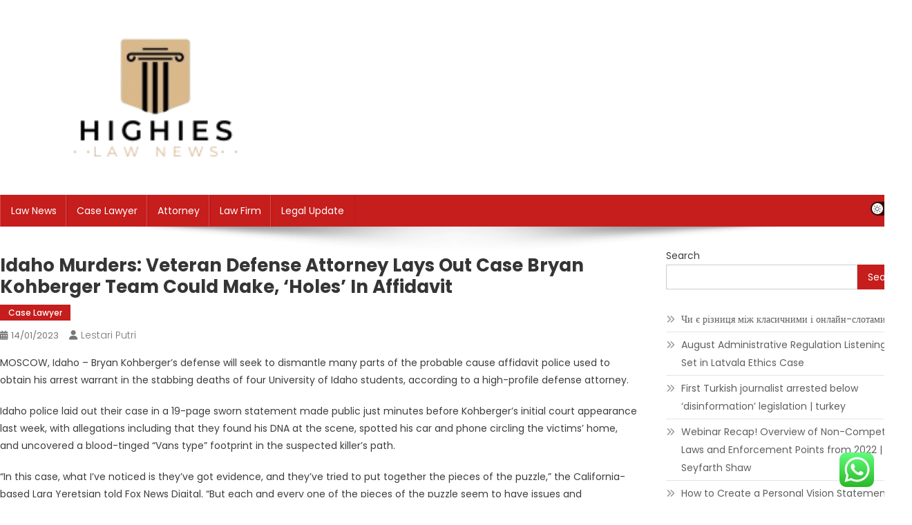

--- FILE ---
content_type: text/html; charset=UTF-8
request_url: https://highies.xyz/idaho-murders-veteran-defense-attorney-lays-out-case-bryan-kohberger-team-could-make-holes-in-affidavit.html
body_size: 16028
content:
<!doctype html><html lang="en-US" prefix="og: https://ogp.me/ns#"><head><meta charset="UTF-8"><meta name="viewport" content="width=device-width, initial-scale=1"><link rel="profile" href="https://gmpg.org/xfn/11"><title>Idaho Murders: Veteran Defense Attorney Lays Out Case Bryan Kohberger Team Could Make, &#039;holes&#039; In Affidavit - Law Niche</title><meta name="description" content="MOSCOW, Idaho – Bryan Kohberger&#039;s defense will seek to dismantle many parts of the probable cause affidavit police used to obtain his arrest warrant in the"/><meta name="robots" content="follow, index, max-snippet:-1, max-video-preview:-1, max-image-preview:large"/><link rel="canonical" href="https://highies.xyz/idaho-murders-veteran-defense-attorney-lays-out-case-bryan-kohberger-team-could-make-holes-in-affidavit.html" /><meta property="og:locale" content="en_US" /><meta property="og:type" content="article" /><meta property="og:title" content="Idaho Murders: Veteran Defense Attorney Lays Out Case Bryan Kohberger Team Could Make, &#039;holes&#039; In Affidavit - Law Niche" /><meta property="og:description" content="MOSCOW, Idaho – Bryan Kohberger&#039;s defense will seek to dismantle many parts of the probable cause affidavit police used to obtain his arrest warrant in the" /><meta property="og:url" content="https://highies.xyz/idaho-murders-veteran-defense-attorney-lays-out-case-bryan-kohberger-team-could-make-holes-in-affidavit.html" /><meta property="og:site_name" content="highies.xyz" /><meta property="article:publisher" content="https://highies.xyz" /><meta property="article:author" content="https://highies.xyz" /><meta property="article:tag" content="case law" /><meta property="article:tag" content="case law search" /><meta property="article:tag" content="how to find a lawyer for a lawsuit" /><meta property="article:tag" content="i need to find a lawyer" /><meta property="article:tag" content="white &amp; case portal" /><meta property="article:section" content="Case Lawyer" /><meta property="fb:admins" content="https://highies.xyz" /><meta property="article:published_time" content="2023-01-14T11:45:16+07:00" /><meta name="twitter:card" content="summary_large_image" /><meta name="twitter:title" content="Idaho Murders: Veteran Defense Attorney Lays Out Case Bryan Kohberger Team Could Make, &#039;holes&#039; In Affidavit - Law Niche" /><meta name="twitter:description" content="MOSCOW, Idaho – Bryan Kohberger&#039;s defense will seek to dismantle many parts of the probable cause affidavit police used to obtain his arrest warrant in the" /><meta name="twitter:site" content="@https://highies.xyz" /><meta name="twitter:creator" content="@https://highies.xyz" /><meta name="twitter:label1" content="Written by" /><meta name="twitter:data1" content="Lestari Putri" /><meta name="twitter:label2" content="Time to read" /><meta name="twitter:data2" content="7 minutes" /> <script type="application/ld+json" class="rank-math-schema-pro">{"@context":"https://schema.org","@graph":[{"@type":["Person","Organization"],"@id":"https://highies.xyz/#person","name":"highies.xyz","sameAs":["https://highies.xyz","https://twitter.com/https://highies.xyz"],"logo":{"@type":"ImageObject","@id":"https://highies.xyz/#logo","url":"https://highies.xyz/wp-content/uploads/2022/11/qq.png","contentUrl":"https://highies.xyz/wp-content/uploads/2022/11/qq.png","caption":"highies.xyz","inLanguage":"en-US"},"image":{"@type":"ImageObject","@id":"https://highies.xyz/#logo","url":"https://highies.xyz/wp-content/uploads/2022/11/qq.png","contentUrl":"https://highies.xyz/wp-content/uploads/2022/11/qq.png","caption":"highies.xyz","inLanguage":"en-US"}},{"@type":"WebSite","@id":"https://highies.xyz/#website","url":"https://highies.xyz","name":"highies.xyz","alternateName":"highies","publisher":{"@id":"https://highies.xyz/#person"},"inLanguage":"en-US"},{"@type":"ImageObject","@id":"https://a57.foxnews.com/static.foxnews.com/foxnews.com/content/uploads/2023/01/640/320/bryan-kohberger-close-up.jpg?ve=1&amp;tl=1","url":"https://a57.foxnews.com/static.foxnews.com/foxnews.com/content/uploads/2023/01/640/320/bryan-kohberger-close-up.jpg?ve=1&amp;tl=1","width":"200","height":"200","inLanguage":"en-US"},{"@type":"BreadcrumbList","@id":"https://highies.xyz/idaho-murders-veteran-defense-attorney-lays-out-case-bryan-kohberger-team-could-make-holes-in-affidavit.html#breadcrumb","itemListElement":[{"@type":"ListItem","position":"1","item":{"@id":"https://highies.xyz","name":"Home"}},{"@type":"ListItem","position":"2","item":{"@id":"https://highies.xyz/category/case-lawyer","name":"Case Lawyer"}},{"@type":"ListItem","position":"3","item":{"@id":"https://highies.xyz/idaho-murders-veteran-defense-attorney-lays-out-case-bryan-kohberger-team-could-make-holes-in-affidavit.html","name":"Idaho murders: Veteran defense attorney lays out case Bryan Kohberger team could make, &#8216;holes&#8217; in affidavit"}}]},{"@type":"WebPage","@id":"https://highies.xyz/idaho-murders-veteran-defense-attorney-lays-out-case-bryan-kohberger-team-could-make-holes-in-affidavit.html#webpage","url":"https://highies.xyz/idaho-murders-veteran-defense-attorney-lays-out-case-bryan-kohberger-team-could-make-holes-in-affidavit.html","name":"Idaho Murders: Veteran Defense Attorney Lays Out Case Bryan Kohberger Team Could Make, &#039;holes&#039; In Affidavit - Law Niche","datePublished":"2023-01-14T11:45:16+07:00","dateModified":"2023-01-14T11:45:16+07:00","isPartOf":{"@id":"https://highies.xyz/#website"},"primaryImageOfPage":{"@id":"https://a57.foxnews.com/static.foxnews.com/foxnews.com/content/uploads/2023/01/640/320/bryan-kohberger-close-up.jpg?ve=1&amp;tl=1"},"inLanguage":"en-US","breadcrumb":{"@id":"https://highies.xyz/idaho-murders-veteran-defense-attorney-lays-out-case-bryan-kohberger-team-could-make-holes-in-affidavit.html#breadcrumb"}},{"@type":"Person","@id":"https://highies.xyz/author/lestari","name":"Lestari Putri","url":"https://highies.xyz/author/lestari","image":{"@type":"ImageObject","@id":"https://secure.gravatar.com/avatar/e9173cbd5af5c4be24e31a6c1af47462bd7e1546408d3c7d6bd70cbd9ae51842?s=96&amp;d=mm&amp;r=g","url":"https://secure.gravatar.com/avatar/e9173cbd5af5c4be24e31a6c1af47462bd7e1546408d3c7d6bd70cbd9ae51842?s=96&amp;d=mm&amp;r=g","caption":"Lestari Putri","inLanguage":"en-US"},"sameAs":["https://highies.xyz"]},{"@type":"NewsArticle","headline":"Idaho Murders: Veteran Defense Attorney Lays Out Case Bryan Kohberger Team Could Make, &#039;holes&#039; In","datePublished":"2023-01-14T11:45:16+07:00","dateModified":"2023-01-14T11:45:16+07:00","articleSection":"Case Lawyer","author":{"@id":"https://highies.xyz/author/lestari","name":"Lestari Putri"},"publisher":{"@id":"https://highies.xyz/#person"},"description":"MOSCOW, Idaho \u2013 Bryan Kohberger&#039;s defense will seek to dismantle many parts of the probable cause affidavit police used to obtain his arrest warrant in the","copyrightYear":"2023","copyrightHolder":{"@id":"https://highies.xyz/#person"},"name":"Idaho Murders: Veteran Defense Attorney Lays Out Case Bryan Kohberger Team Could Make, &#039;holes&#039; In","@id":"https://highies.xyz/idaho-murders-veteran-defense-attorney-lays-out-case-bryan-kohberger-team-could-make-holes-in-affidavit.html#richSnippet","isPartOf":{"@id":"https://highies.xyz/idaho-murders-veteran-defense-attorney-lays-out-case-bryan-kohberger-team-could-make-holes-in-affidavit.html#webpage"},"image":{"@id":"https://a57.foxnews.com/static.foxnews.com/foxnews.com/content/uploads/2023/01/640/320/bryan-kohberger-close-up.jpg?ve=1&amp;tl=1"},"inLanguage":"en-US","mainEntityOfPage":{"@id":"https://highies.xyz/idaho-murders-veteran-defense-attorney-lays-out-case-bryan-kohberger-team-could-make-holes-in-affidavit.html#webpage"}}]}</script> <link rel='dns-prefetch' href='//fonts.googleapis.com' /><link rel="alternate" type="application/rss+xml" title="Law Niche &raquo; Feed" href="https://highies.xyz/feed" /><link rel="alternate" title="oEmbed (JSON)" type="application/json+oembed" href="https://highies.xyz/wp-json/oembed/1.0/embed?url=https%3A%2F%2Fhighies.xyz%2Fidaho-murders-veteran-defense-attorney-lays-out-case-bryan-kohberger-team-could-make-holes-in-affidavit.html" /><link rel="alternate" title="oEmbed (XML)" type="text/xml+oembed" href="https://highies.xyz/wp-json/oembed/1.0/embed?url=https%3A%2F%2Fhighies.xyz%2Fidaho-murders-veteran-defense-attorney-lays-out-case-bryan-kohberger-team-could-make-holes-in-affidavit.html&#038;format=xml" /><link data-optimized="2" rel="stylesheet" href="https://highies.xyz/wp-content/litespeed/css/866e5ec9fdb3ddff162275c39a39d583.css?ver=02ea1" /> <script type="text/javascript" src="https://highies.xyz/wp-includes/js/jquery/jquery.min.js?ver=3.7.1" id="jquery-core-js"></script> <link rel="https://api.w.org/" href="https://highies.xyz/wp-json/" /><link rel="alternate" title="JSON" type="application/json" href="https://highies.xyz/wp-json/wp/v2/posts/2888" /><link rel="EditURI" type="application/rsd+xml" title="RSD" href="https://highies.xyz/xmlrpc.php?rsd" /><meta name="generator" content="WordPress 6.9" /><link rel='shortlink' href='https://highies.xyz/?p=2888' /><link rel="icon" href="https://highies.xyz/wp-content/uploads/2024/11/cropped-doubleclick__7_-removebg-preview-150x150.png" sizes="32x32" /><link rel="icon" href="https://highies.xyz/wp-content/uploads/2024/11/cropped-doubleclick__7_-removebg-preview.png" sizes="192x192" /><link rel="apple-touch-icon" href="https://highies.xyz/wp-content/uploads/2024/11/cropped-doubleclick__7_-removebg-preview.png" /><meta name="msapplication-TileImage" content="https://highies.xyz/wp-content/uploads/2024/11/cropped-doubleclick__7_-removebg-preview.png" /></head><body class="wp-singular post-template-default single single-post postid-2888 single-format-standard wp-custom-logo wp-theme-news-portal wp-child-theme-skynews header-layout--default right-sidebar fullwidth_layout site-mode--light"><div id="page" class="site"><a class="skip-link screen-reader-text" href="#content">Skip to content</a><header id="masthead" class="site-header default" role="banner"><div class="np-logo-section-wrapper"><div class="mt-container"><div class="site-branding">
<a href="https://highies.xyz/" class="custom-logo-link" rel="home"><img width="450" height="200" src="https://highies.xyz/wp-content/uploads/2024/11/cropped-doubleclick__7_-removebg-preview-2.png" class="custom-logo" alt="Law Niche" decoding="async" fetchpriority="high" srcset="https://highies.xyz/wp-content/uploads/2024/11/cropped-doubleclick__7_-removebg-preview-2.png 450w, https://highies.xyz/wp-content/uploads/2024/11/cropped-doubleclick__7_-removebg-preview-2-300x133.png 300w" sizes="(max-width: 450px) 100vw, 450px" /></a><p class="site-title"><a href="https://highies.xyz/" rel="home">Law Niche</a></p><p class="site-description">All Information about Law</p></div><div class="np-header-ads-area"></div></div></div><div id="np-menu-wrap" class="np-header-menu-wrapper"><div class="np-header-menu-block-wrap"><div class="mt-container"><div class="mt-header-menu-wrap">
<a href="javascript:void(0)" class="menu-toggle"> <i class="fa fa-navicon"> </i> </a><nav id="site-navigation" class="main-navigation" role="navigation"><div class="menu-secondary-menu-container"><ul id="primary-menu" class="menu"><li id="menu-item-10011239" class="menu-item menu-item-type-taxonomy menu-item-object-category menu-item-10011239"><a href="https://highies.xyz/category/law-news">Law News</a></li><li id="menu-item-10011240" class="menu-item menu-item-type-taxonomy menu-item-object-category current-post-ancestor current-menu-parent current-post-parent menu-item-10011240"><a href="https://highies.xyz/category/case-lawyer">Case Lawyer</a></li><li id="menu-item-10011241" class="menu-item menu-item-type-taxonomy menu-item-object-category menu-item-10011241"><a href="https://highies.xyz/category/attorney">Attorney</a></li><li id="menu-item-10011242" class="menu-item menu-item-type-taxonomy menu-item-object-category menu-item-10011242"><a href="https://highies.xyz/category/law-firm">Law Firm</a></li><li id="menu-item-10011243" class="menu-item menu-item-type-taxonomy menu-item-object-category menu-item-10011243"><a href="https://highies.xyz/category/legal-update">Legal Update</a></li></ul></div></nav></div><div class="mt-header-search-live-wrap"><div id="np-site-mode-wrap" class="np-icon-elements">
<a id="mode-switcher" class="light-mode" data-site-mode="light-mode" href="#">
<span class="site-mode-icon">site mode button</span>
</a></div></div></div></div></div></header><div id="content" class="site-content"><div class="mt-container"><div class="mt-single-content-wrapper"><div id="primary" class="content-area"><main id="main" class="site-main" role="main"><article id="post-2888" class="post-2888 post type-post status-publish format-standard hentry category-case-lawyer tag-case-law tag-case-law-search tag-how-to-find-a-lawyer-for-a-lawsuit tag-i-need-to-find-a-lawyer tag-white-case-portal"><div class="np-article-thumb"></div><header class="entry-header"><h1 class="entry-title">Idaho murders: Veteran defense attorney lays out case Bryan Kohberger team could make, &#8216;holes&#8217; in affidavit</h1><div class="post-cats-list">
<span class="category-button np-cat-88"><a href="https://highies.xyz/category/case-lawyer">Case Lawyer</a></span></div><div class="entry-meta">
<span class="posted-on"><a href="https://highies.xyz/idaho-murders-veteran-defense-attorney-lays-out-case-bryan-kohberger-team-could-make-holes-in-affidavit.html" rel="bookmark"><time class="entry-date published updated" datetime="2023-01-14T11:45:16+07:00">14/01/2023</time></a></span><span class="byline"><span class="author vcard"><a class="url fn n" href="https://highies.xyz/author/lestari">Lestari Putri</a></span></span></div></header><div class="entry-content"><div><p class="speakable"><span class="dateline">MOSCOW, Idaho – </span>Bryan Kohberger&#8217;s defense will seek to dismantle many parts of the probable cause affidavit police used to obtain his arrest warrant in the stabbing deaths of four University of Idaho students, according to a high-profile defense attorney.</p><p class="speakable">Idaho police laid out their case in a 19-page sworn statement made public just minutes before Kohberger&#8217;s initial court appearance last week, with allegations including that they found his DNA at the scene, spotted his car and phone circling the victims&#8217; home, and uncovered a blood-tinged &#8220;Vans type&#8221; footprint in the suspected killer&#8217;s path.</p><p>&#8220;In this case, what I&#8217;ve noticed is they&#8217;ve got evidence, and they&#8217;ve tried to put together the pieces of the puzzle,&#8221; the California-based Lara Yeretsian told Fox News Digital.  &#8220;But each and every one of the pieces of the puzzle seem to have issues and weaknesses and places where a defense attorney can poke holes.&#8221;</p><p>Yeretsian, whose past clients include Scott Peterson and Michael Jackson, said reliability on cell-site data could be a flaw, if prosecutors did not have something more tangible linking the suspect to the crime scene.</p><p><strong><u>UNIVERSITY OF IDAHO MURDERS TIMELINE</u></strong></p><div baseimage="https://static.foxnews.com/foxnews.com/content/uploads/2023/01/bryan-kohberger-close-up.jpg" source="Fox News" class="image-ct inline"><div class="m"><picture><source media="(max-width: 767px)" srcset="https://a57.foxnews.com/static.foxnews.com/foxnews.com/content/uploads/2023/01/343/192/bryan-kohberger-close-up.jpg?ve=1&amp;tl=1, https://a57.foxnews.com/static.foxnews.com/foxnews.com/content/uploads/2023/01/686/384/bryan-kohberger-close-up.jpg?ve=1&amp;tl=1 2x"><source media="(min-width: 767px) and (max-width: 1023px)" srcset="https://a57.foxnews.com/static.foxnews.com/foxnews.com/content/uploads/2023/01/672/378/bryan-kohberger-close-up.jpg?ve=1&amp;tl=1, https://a57.foxnews.com/static.foxnews.com/foxnews.com/content/uploads/2023/01/1344/756/bryan-kohberger-close-up.jpg?ve=1&amp;tl=1 2x"><source media="(min-width: 1024px) and (max-width: 1279px)" srcset="https://a57.foxnews.com/static.foxnews.com/foxnews.com/content/uploads/2023/01/931/523/bryan-kohberger-close-up.jpg?ve=1&amp;tl=1, https://a57.foxnews.com/static.foxnews.com/foxnews.com/content/uploads/2023/01/1862/1046/bryan-kohberger-close-up.jpg?ve=1&amp;tl=1 2x"><source media="(min-width: 1280px)" srcset="https://a57.foxnews.com/static.foxnews.com/foxnews.com/content/uploads/2023/01/720/405/bryan-kohberger-close-up.jpg?ve=1&amp;tl=1, https://a57.foxnews.com/static.foxnews.com/foxnews.com/content/uploads/2023/01/1440/810/bryan-kohberger-close-up.jpg?ve=1&amp;tl=1 2x"><img decoding="async" src="https://a57.foxnews.com/static.foxnews.com/foxnews.com/content/uploads/2023/01/640/320/bryan-kohberger-close-up.jpg?ve=1&amp;tl=1" alt="Bryan Christopher Kohberger is seen for the first time since his arrest Friday outside the Monroe County Courthouse in Stroudsburg, Pennsylvania.  He is accused of the Moscow, Idaho, quadruple homicide."/></source></source></source></source></picture></div><div class="caption"><p>      Bryan Christopher Kohberger is seen for the first time since his arrest Friday outside the Monroe County Courthouse in Stroudsburg, Pennsylvania.  He is accused of the Moscow, Idaho, quadruple homicide.<br />
<span class="copyright">(The Image Direct for Fox News Digital)</span></p></div></div><p>&#8220;To me, that&#8217;s never enough because you could be 10 miles away, even 15 miles away, sometimes, depending on the radius it covers,&#8221; he said.</p><p>As Fox News Digital has reported, Kohberger&#8217;s apartment is just 10 miles away from the six-bedroom rental house on King Road.</p><p>He was studying for a Ph.D.  at Washington State University in Pullman, Washington, which is only about seven miles away from the University of Idaho, where Maddie Mogen, 21;  Kaylee Goncalves, 21;  Xana Kernodle, 20;  and Ethan Chapin, 20, were undergrads.</p><p>Yeretsian pointed to page 15 of the affidavit, which notes that Kohberger&#8217;s phone pinged a cell tower in Moscow but then says that police do not believe he actually entered the city on that date.</p><p>&#8220;So you&#8217;re telling me in an affidavit that that&#8217;s unreliable?&#8221;  she said.  &#8220;How could a judge rely on this information?&#8221;</p><div baseimage="https://static.foxnews.com/foxnews.com/content/uploads/2022/11/Idaho-teens-last-photo.jpg" source="Fox News" class="image-ct inline"><div class="m"><picture><source media="(max-width: 767px)" srcset="https://a57.foxnews.com/static.foxnews.com/foxnews.com/content/uploads/2022/11/343/192/Idaho-teens-last-photo.jpg?ve=1&amp;tl=1, https://a57.foxnews.com/static.foxnews.com/foxnews.com/content/uploads/2022/11/686/384/Idaho-teens-last-photo.jpg?ve=1&amp;tl=1 2x"><source media="(min-width: 767px) and (max-width: 1023px)" srcset="https://a57.foxnews.com/static.foxnews.com/foxnews.com/content/uploads/2022/11/672/378/Idaho-teens-last-photo.jpg?ve=1&amp;tl=1, https://a57.foxnews.com/static.foxnews.com/foxnews.com/content/uploads/2022/11/1344/756/Idaho-teens-last-photo.jpg?ve=1&amp;tl=1 2x"><source media="(min-width: 1024px) and (max-width: 1279px)" srcset="https://a57.foxnews.com/static.foxnews.com/foxnews.com/content/uploads/2022/11/931/523/Idaho-teens-last-photo.jpg?ve=1&amp;tl=1, https://a57.foxnews.com/static.foxnews.com/foxnews.com/content/uploads/2022/11/1862/1046/Idaho-teens-last-photo.jpg?ve=1&amp;tl=1 2x"><source media="(min-width: 1280px)" srcset="https://a57.foxnews.com/static.foxnews.com/foxnews.com/content/uploads/2022/11/720/405/Idaho-teens-last-photo.jpg?ve=1&amp;tl=1, https://a57.foxnews.com/static.foxnews.com/foxnews.com/content/uploads/2022/11/1440/810/Idaho-teens-last-photo.jpg?ve=1&amp;tl=1 2x"><img decoding="async" src="https://a57.foxnews.com/static.foxnews.com/foxnews.com/content/uploads/2022/11/640/320/Idaho-teens-last-photo.jpg?ve=1&amp;tl=1" alt="Ethan Chapin, 20;  Xana Kernodle, 20;  Madison Mogen, 21;  and Kaylee Goncalves, 21, along with the women's two other roommates in Kaylee Goncalves' final Instagram post, shared the day before the slayings."/></source></source></source></source></picture></div><div class="caption"><p>      Ethan Chapin, 20;  Xana Kernodle, 20;  Madison Mogen, 21;  and Kaylee Goncalves, 21, along with the women&#8217;s two other roommates in Kaylee Goncalves&#8217; final Instagram post, shared the day before the slayings.<br />
<span class="copyright">(@kayleegoncalves/Instagram)</span></p></div></div><p><strong><u>IDAHO MURDERS: MYSTERY WHITE CARS ON VIDEO NEAR CRIME SCENE DAY AFTER STUDENT STABBINGS</u></strong></p><p>However, she added if prosecutors could prove Kohberger&#8217;s phone registered on the victims&#8217; Wi-Fi router, that would place him much closer to the scene.</p><p>Even so, she continued, due to the short distance between his home and theirs, proximity alone does not prove the allegation.</p><p><strong><u>BRYAN KOHBERGER CASE: FOOTPRINT FOUND INSIDE IDAHO CRIME SCENE COULD HELP COPS BUILD CASE</u></strong></p><div baseimage="https://static.foxnews.com/foxnews.com/content/uploads/2022/11/kalyee-goncalves-ethan-chapin-xana-kernodle-madison-mogen-photo-combo-2.jpg" source="Fox News" class="image-ct inline"><div class="m"><picture><source media="(max-width: 767px)" srcset="https://a57.foxnews.com/static.foxnews.com/foxnews.com/content/uploads/2022/11/343/192/kalyee-goncalves-ethan-chapin-xana-kernodle-madison-mogen-photo-combo-2.jpg?ve=1&amp;tl=1, https://a57.foxnews.com/static.foxnews.com/foxnews.com/content/uploads/2022/11/686/384/kalyee-goncalves-ethan-chapin-xana-kernodle-madison-mogen-photo-combo-2.jpg?ve=1&amp;tl=1 2x"><source media="(min-width: 767px) and (max-width: 1023px)" srcset="https://a57.foxnews.com/static.foxnews.com/foxnews.com/content/uploads/2022/11/672/378/kalyee-goncalves-ethan-chapin-xana-kernodle-madison-mogen-photo-combo-2.jpg?ve=1&amp;tl=1, https://a57.foxnews.com/static.foxnews.com/foxnews.com/content/uploads/2022/11/1344/756/kalyee-goncalves-ethan-chapin-xana-kernodle-madison-mogen-photo-combo-2.jpg?ve=1&amp;tl=1 2x"><source media="(min-width: 1024px) and (max-width: 1279px)" srcset="https://a57.foxnews.com/static.foxnews.com/foxnews.com/content/uploads/2022/11/931/523/kalyee-goncalves-ethan-chapin-xana-kernodle-madison-mogen-photo-combo-2.jpg?ve=1&amp;tl=1, https://a57.foxnews.com/static.foxnews.com/foxnews.com/content/uploads/2022/11/1862/1046/kalyee-goncalves-ethan-chapin-xana-kernodle-madison-mogen-photo-combo-2.jpg?ve=1&amp;tl=1 2x"><source media="(min-width: 1280px)" srcset="https://a57.foxnews.com/static.foxnews.com/foxnews.com/content/uploads/2022/11/720/405/kalyee-goncalves-ethan-chapin-xana-kernodle-madison-mogen-photo-combo-2.jpg?ve=1&amp;tl=1, https://a57.foxnews.com/static.foxnews.com/foxnews.com/content/uploads/2022/11/1440/810/kalyee-goncalves-ethan-chapin-xana-kernodle-madison-mogen-photo-combo-2.jpg?ve=1&amp;tl=1 2x"><img decoding="async" src="https://a57.foxnews.com/static.foxnews.com/foxnews.com/content/uploads/2022/11/640/320/kalyee-goncalves-ethan-chapin-xana-kernodle-madison-mogen-photo-combo-2.jpg?ve=1&amp;tl=1" alt="The victims of Nov.  13 University of Idaho massacre. "/></source></source></source></source></picture></div><div class="caption"><p>      The victims of Nov.  13 University of Idaho massacre.<br />
<span class="copyright">(Instagram @xanakernodle / @maddiemogen / @kayleegoncalves)</span></p></div></div><p>&#8220;What if he had a friend in the area he was going to visit?&#8221;  she asked.  &#8220;There may have been a very innocent reason for why he may have been in the area. I don&#8217;t know. You don&#8217;t know. For us, that&#8217;s not enough.&#8221;</p><p>As for the &#8220;Vans type&#8221; footprint found inside the house, that is a common shoe, she noted.</p><div baseimage="https://static.foxnews.com/foxnews.com/content/uploads/2023/01/Vans-door-bodycam.jpg" source="Fox News" class="image-ct inline"><div class="m"><picture><source media="(max-width: 767px)" srcset="https://a57.foxnews.com/static.foxnews.com/foxnews.com/content/uploads/2023/01/343/192/Vans-door-bodycam.jpg?ve=1&amp;tl=1, https://a57.foxnews.com/static.foxnews.com/foxnews.com/content/uploads/2023/01/686/384/Vans-door-bodycam.jpg?ve=1&amp;tl=1 2x"><source media="(min-width: 767px) and (max-width: 1023px)" srcset="https://a57.foxnews.com/static.foxnews.com/foxnews.com/content/uploads/2023/01/672/378/Vans-door-bodycam.jpg?ve=1&amp;tl=1, https://a57.foxnews.com/static.foxnews.com/foxnews.com/content/uploads/2023/01/1344/756/Vans-door-bodycam.jpg?ve=1&amp;tl=1 2x"><source media="(min-width: 1024px) and (max-width: 1279px)" srcset="https://a57.foxnews.com/static.foxnews.com/foxnews.com/content/uploads/2023/01/931/523/Vans-door-bodycam.jpg?ve=1&amp;tl=1, https://a57.foxnews.com/static.foxnews.com/foxnews.com/content/uploads/2023/01/1862/1046/Vans-door-bodycam.jpg?ve=1&amp;tl=1 2x"><source media="(min-width: 1280px)" srcset="https://a57.foxnews.com/static.foxnews.com/foxnews.com/content/uploads/2023/01/720/405/Vans-door-bodycam.jpg?ve=1&amp;tl=1, https://a57.foxnews.com/static.foxnews.com/foxnews.com/content/uploads/2023/01/1440/810/Vans-door-bodycam.jpg?ve=1&amp;tl=1 2x"><img decoding="async" src="https://a57.foxnews.com/static.foxnews.com/foxnews.com/content/uploads/2023/01/640/320/Vans-door-bodycam.jpg?ve=1&amp;tl=1" alt="A woman answers the door at 1122 King Road wearing what appears to be Vans sneakers during a September visit from police over a noise complaint."/></source></source></source></source></picture></div><div class="caption"><p>      A woman answers the door at 1122 King Road wearing what appears to be Vans sneakers during a September visit from police over a noise complaint.<br />
<span class="copyright">(Moscow Police Department)</span></p></div></div><p>Readers even flagged that bodycam video shows a woman answering the door wearing what looks like Vans sneakers when police showed up at the King Road home six weeks before the murders in response to a noise complaint.</p><p><strong>WATCH BELOW:</strong></p><p>Pat Diaz, a private investigator and former Miami-Dade homicide detective, has also questioned the shoe reference.</p><p>&#8220;It could&#8217;ve been anybody coming out of that door,&#8221; he told Fox News Digital, although the sneakers, like Kohberger&#8217;s white Hyundai Elantra, may not be the most practical for the hilly college town.</p><p>In addition to the two surviving housemates, the police have also acknowledged that other students arrived at the house before the police once the murders were discovered.  It remains unclear whether police have recovered a matching shoe after searching Kohberger&#8217;s apartment in Washington and his parents&#8217; house in Pennsylvania, where he was arrested with help from the FBI on Dec.  30.</p><div baseimage="https://static.foxnews.com/foxnews.com/content/uploads/2023/01/kohberger-in-court-4.jpg" source="Fox News" class="image-ct inline"><div class="m"><picture><source media="(max-width: 767px)" srcset="https://a57.foxnews.com/static.foxnews.com/foxnews.com/content/uploads/2023/01/343/192/kohberger-in-court-4.jpg?ve=1&amp;tl=1, https://a57.foxnews.com/static.foxnews.com/foxnews.com/content/uploads/2023/01/686/384/kohberger-in-court-4.jpg?ve=1&amp;tl=1 2x"><source media="(min-width: 767px) and (max-width: 1023px)" srcset="https://a57.foxnews.com/static.foxnews.com/foxnews.com/content/uploads/2023/01/672/378/kohberger-in-court-4.jpg?ve=1&amp;tl=1, https://a57.foxnews.com/static.foxnews.com/foxnews.com/content/uploads/2023/01/1344/756/kohberger-in-court-4.jpg?ve=1&amp;tl=1 2x"><source media="(min-width: 1024px) and (max-width: 1279px)" srcset="https://a57.foxnews.com/static.foxnews.com/foxnews.com/content/uploads/2023/01/931/523/kohberger-in-court-4.jpg?ve=1&amp;tl=1, https://a57.foxnews.com/static.foxnews.com/foxnews.com/content/uploads/2023/01/1862/1046/kohberger-in-court-4.jpg?ve=1&amp;tl=1 2x"><source media="(min-width: 1280px)" srcset="https://a57.foxnews.com/static.foxnews.com/foxnews.com/content/uploads/2023/01/720/405/kohberger-in-court-4.jpg?ve=1&amp;tl=1, https://a57.foxnews.com/static.foxnews.com/foxnews.com/content/uploads/2023/01/1440/810/kohberger-in-court-4.jpg?ve=1&amp;tl=1 2x"><img decoding="async" src="https://a57.foxnews.com/static.foxnews.com/foxnews.com/content/uploads/2023/01/640/320/kohberger-in-court-4.jpg?ve=1&amp;tl=1" alt="Brian Kohberger in a Latah County Court in Idaho for his initial appearance on Thursday."/></source></source></source></source></picture></div><div class="caption"><p>      Brian Kohberger in a Latah County Court in Idaho for his initial appearance on Thursday.<br />
<span class="copyright">(POOLS)</span></p></div></div><p>Authorities have not publicly described the size of the shoe that made the print or acknowledged whether they have recovered the sneaker itself.</p><p>Judge Megan Marshall issued <u>a gag order</u> on the case last week, barring investigators and attorneys for both sides from making public comment on many aspects of the case.</p><p><strong>READ THE AFFIDAVIT (APP USERS </strong><strong>GO HERE</strong><strong>):</strong></p><p>However, the limited information made public in the probable cause of the affidavit, written by Moscow Cpl.  Brett Payne, will face intense scrutiny from Anne Taylor, the Kootenai County public defender assigned by the court to represent Kohberger.</p><p>Taylor will likely try to convince the court that it was either insufficient to establish a probable cause or that smaller mistakes made the collection of some evidence improper, she said.</p><p>A surviving housemate, identified in the affidavit as &#8220;DM,&#8221; told police she saw a masked man with &#8220;bushy eyebrows&#8221; walk by her on his way out the back door after hearing a series of alarming sounds.</p><p><strong><u>IDAHO MURDER SUSPECT KOHBERGER&#8217;S PENNSYLVANIA CLASSMATES SAY HE WAS &#8216;BRIGHT,&#8217; AWKWARD, BULLIED IN SCHOOL</u></strong></p><p>&#8220;It&#8217;s circumstantial — it&#8217;s like building blocks,&#8221; Yeretsian said of the prosecution&#8217;s case.  &#8220;No one really saw his face. &#8216;Bushy eyebrows?&#8217;  There&#8217;s a lot of guys who have bushy eyebrows.&#8221;</p><p><iframe width="100%" src="https://playlist.megaphone.fm/?e=FOXM8304958956&amp;light=true" scrolling="no" height="482" frameborder="0"> </iframe></p><p>Diaz also took issue with the &#8220;bushy eyebrows&#8221; description and the line about the suspect wearing a mask in an earlier interview.</p><p>&#8220;What they had from the eyewitness, it could&#8217;ve been millions of guys that fit that profile or that description,&#8221; Yeretsian said Tuesday.  &#8220;It adds a little bit, he needs to fit within that description, but it doesn&#8217;t really single him out.&#8221;</p><div baseimage="https://static.foxnews.com/foxnews.com/content/uploads/2023/01/idaho-homicides-kohberger-yearbooks-2.jpg" source="Fox News" class="image-ct inline"><div class="m"><picture><source media="(max-width: 767px)" srcset="https://a57.foxnews.com/static.foxnews.com/foxnews.com/content/uploads/2023/01/343/192/idaho-homicides-kohberger-yearbooks-2.jpg?ve=1&amp;tl=1, https://a57.foxnews.com/static.foxnews.com/foxnews.com/content/uploads/2023/01/686/384/idaho-homicides-kohberger-yearbooks-2.jpg?ve=1&amp;tl=1 2x"><source media="(min-width: 767px) and (max-width: 1023px)" srcset="https://a57.foxnews.com/static.foxnews.com/foxnews.com/content/uploads/2023/01/672/378/idaho-homicides-kohberger-yearbooks-2.jpg?ve=1&amp;tl=1, https://a57.foxnews.com/static.foxnews.com/foxnews.com/content/uploads/2023/01/1344/756/idaho-homicides-kohberger-yearbooks-2.jpg?ve=1&amp;tl=1 2x"><source media="(min-width: 1024px) and (max-width: 1279px)" srcset="https://a57.foxnews.com/static.foxnews.com/foxnews.com/content/uploads/2023/01/931/523/idaho-homicides-kohberger-yearbooks-2.jpg?ve=1&amp;tl=1, https://a57.foxnews.com/static.foxnews.com/foxnews.com/content/uploads/2023/01/1862/1046/idaho-homicides-kohberger-yearbooks-2.jpg?ve=1&amp;tl=1 2x"><source media="(min-width: 1280px)" srcset="https://a57.foxnews.com/static.foxnews.com/foxnews.com/content/uploads/2023/01/720/405/idaho-homicides-kohberger-yearbooks-2.jpg?ve=1&amp;tl=1, https://a57.foxnews.com/static.foxnews.com/foxnews.com/content/uploads/2023/01/1440/810/idaho-homicides-kohberger-yearbooks-2.jpg?ve=1&amp;tl=1 2x"><img decoding="async" src="https://a57.foxnews.com/static.foxnews.com/foxnews.com/content/uploads/2023/01/640/320/idaho-homicides-kohberger-yearbooks-2.jpg?ve=1&amp;tl=1" alt="A yearbook photo of Bryan Kohberger in a high school law enforcement class doing a push-up."/></source></source></source></source></picture></div><div class="caption"><p>      A yearbook photo of Bryan Kohberger in a high school law enforcement class doing a push-up.<br />
<span class="copyright">(Stephanie Pagones/Fox News Digital)</span></p></div></div><p>DM told detectives that she thought she heard Goncalves &#8220;say something to the effect of &#8216;there&#8217;s someone here,'&#8221; according to the affidavit.  She looked out her door, saw nothing, and then told the police she thought she heard crying from Kernodle&#8217;s room.</p><p><strong>WATCH: Idaho murders: White car seen near Sigma Chi house on Nov.  14</strong></p><p>&#8220;DM then said she heard a male voice say something to the effect of &#8216;it&#8217;s ok, I&#8217;m going to help you,'&#8221; the affidavit continues.</p><p>She opened the door again and saw &#8220;a figure clad in black clothing and a mask that covered the person&#8217;s mouth and nose walking towards her.&#8221;</p><p>She told investigators that she saw a male, athletic but not muscular and about 5 feet, 10 inches tall, Payne wrote in the affidavit.</p><p>&#8220;I&#8217;m thinking, OK, which one?&#8221;  Yeretsian said.  &#8220;I don&#8217;t understand it.&#8221;</p><p>The DNA found on a knife sheath that the police recovered from the crime scene is not &#8220;narrow enough,&#8221; she said, and the police have not publicly revealed a potential motive.</p><p>&#8220;It&#8217;s not one of those things 100%,&#8221; she said.  &#8220;I don&#8217;t know how it got on there. I don&#8217;t know if he ever visited these people. I don&#8217;t know if he knows these<i> </i>people<i>.&#8221;</i></p><p>Yeretsian said Kohberger&#8217;s defense team would likely look toward the possibility that there were other suspects who may have wanted to harm one or more of the victims.</p><p>&#8220;Have they talked to these people?&#8221;  she asked.  &#8220;Have they figured out what their alibi is? Have they looked at their cell site information? I&#8217;m sure that the defense is going to be asking for all of those.&#8221;</p><div baseimage="https://static.foxnews.com/foxnews.com/content/uploads/2023/01/Thumb.png" source="Fox News" class="image-ct inline"><div class="m"><picture><source media="(max-width: 767px)" srcset="https://a57.foxnews.com/static.foxnews.com/foxnews.com/content/uploads/2023/01/343/192/Thumb.png?ve=1&amp;tl=1, https://a57.foxnews.com/static.foxnews.com/foxnews.com/content/uploads/2023/01/686/384/Thumb.png?ve=1&amp;tl=1 2x"><source media="(min-width: 767px) and (max-width: 1023px)" srcset="https://a57.foxnews.com/static.foxnews.com/foxnews.com/content/uploads/2023/01/672/378/Thumb.png?ve=1&amp;tl=1, https://a57.foxnews.com/static.foxnews.com/foxnews.com/content/uploads/2023/01/1344/756/Thumb.png?ve=1&amp;tl=1 2x"><source media="(min-width: 1024px) and (max-width: 1279px)" srcset="https://a57.foxnews.com/static.foxnews.com/foxnews.com/content/uploads/2023/01/931/523/Thumb.png?ve=1&amp;tl=1, https://a57.foxnews.com/static.foxnews.com/foxnews.com/content/uploads/2023/01/1862/1046/Thumb.png?ve=1&amp;tl=1 2x"><source media="(min-width: 1280px)" srcset="https://a57.foxnews.com/static.foxnews.com/foxnews.com/content/uploads/2023/01/720/405/Thumb.png?ve=1&amp;tl=1, https://a57.foxnews.com/static.foxnews.com/foxnews.com/content/uploads/2023/01/1440/810/Thumb.png?ve=1&amp;tl=1 2x"><img decoding="async" src="https://a57.foxnews.com/static.foxnews.com/foxnews.com/content/uploads/2023/01/640/320/Thumb.png?ve=1&amp;tl=1" alt="Bryan Kohberger, right, was stopped by Indiana police on Dec.  15, 2022, before he was identified as a suspect in the murder of four University of Idaho students."/></source></source></source></source></picture></div><div class="caption"><p>      Bryan Kohberger, right, was stopped by Indiana police on Dec.  15, 2022, before he was identified as a suspect in the murder of four University of Idaho students.<br />
<span class="copyright">(Hancock County Police Department)</span></p></div></div><p>On the other hand, the police likely have a stockpile of additional evidence that has not been made public.  Prosecutors will use it in court against Kohberger, who could face the death penalty if convicted of just one of the four first-degree murder charges.  He is also accused of felony burglary for allegedly entering the home with intent to kill.</p><p><strong><u>CLICK HERE TO GET THE FOX NEWS APP</u></strong></p><p>Even before the order, the Moscow police maintained for more than two months that they would not release any information that could threaten the integrity of their investigation.</p><p>&#8220;Law enforcement doesn&#8217;t want to give the media and the public everything, because they don&#8217;t want anyone to know all the facts and then claim to be a witness,&#8221; Yeretsian said.  &#8220;But we&#8217;ve got huge chunks of missing information here, and we all know this couldn&#8217;t have been all of it.&#8221;</p><p>More will come out in court.</p><p>Kohberger is due to return before Judge Marshall on Thursday morning.</p><p></p><div class="article-meta"><div class="author-bio"><p>Michael Ruiz is a reporter for Fox News Digital.  Story tips can be sent to <a href="/cdn-cgi/l/email-protection" class="__cf_email__" data-cfemail="fa979399929b9f96d4888f9380ba9c9582d4999597">[email&#160;protected]</a> and on Twitter: <a target="_blank" href="https://twitter.com/mikerreports" rel="nofollow noopener">@mikerreports</a></p></div></div></div><p></p></div><footer class="entry-footer">
<span class="tags-links">Tagged <a href="https://highies.xyz/tag/case-law" rel="tag">case law</a><a href="https://highies.xyz/tag/case-law-search" rel="tag">case law search</a><a href="https://highies.xyz/tag/how-to-find-a-lawyer-for-a-lawsuit" rel="tag">how to find a lawyer for a lawsuit</a><a href="https://highies.xyz/tag/i-need-to-find-a-lawyer" rel="tag">i need to find a lawyer</a><a href="https://highies.xyz/tag/white-case-portal" rel="tag">white &amp; case portal</a></span></footer></article><nav class="navigation post-navigation" aria-label="Posts"><h2 class="screen-reader-text">Post navigation</h2><div class="nav-links"><div class="nav-previous"><a href="https://highies.xyz/dear-abby-dad-of-3-girls-would-really-like-to-try-for-a-son-mom-in-law-compared-him-to-henry-viii.html" rel="prev">Dear Abby: Dad of 3 girls would really like to try for a son.  Mom-in-law compared him to Henry VIII</a></div><div class="nav-next"><a href="https://highies.xyz/manager-regional-manager-and-asst-general-manager-at-national-housing-bank-the-legal-lock.html" rel="next">Manager, Regional Manager and Asst.  General Manager at National Housing Bank › The Legal Lock</a></div></div></nav><div class="np-related-section-wrapper"></div></main></div><aside id="secondary" class="widget-area" role="complementary"><section id="block-6" class="widget widget_block widget_search"><form role="search" method="get" action="https://highies.xyz/" class="wp-block-search__button-outside wp-block-search__text-button wp-block-search"    ><label class="wp-block-search__label" for="wp-block-search__input-1" >Search</label><div class="wp-block-search__inside-wrapper" ><input class="wp-block-search__input" id="wp-block-search__input-1" placeholder="" value="" type="search" name="s" required /><button aria-label="Search" class="wp-block-search__button wp-element-button" type="submit" >Search</button></div></form></section><section id="block-7" class="widget widget_block widget_recent_entries"><ul class="wp-block-latest-posts__list wp-block-latest-posts"><li><a class="wp-block-latest-posts__post-title" href="https://highies.xyz/%d1%87%d0%b8-%d1%94-%d1%80%d1%96%d0%b7%d0%bd%d0%b8%d1%86%d1%8f-%d0%bc%d1%96%d0%b6-%d0%ba%d0%bb%d0%b0%d1%81%d0%b8%d1%87%d0%bd%d0%b8%d0%bc%d0%b8-%d1%96-%d0%be%d0%bd%d0%bb%d0%b0%d0%b9%d0%bd-%d1%81%d0%bb.html">Чи є різниця між класичними і онлайн-слотами</a></li><li><a class="wp-block-latest-posts__post-title" href="https://highies.xyz/august-administrative-regulation-listening-to-set-in-latvala-ethics-case.html">August Administrative Regulation Listening to Set in Latvala Ethics Case</a></li><li><a class="wp-block-latest-posts__post-title" href="https://highies.xyz/first-turkish-journalist-arrested-below-disinformation-legislation-turkey.html">First Turkish journalist arrested below &#8216;disinformation&#8217; legislation |  turkey</a></li><li><a class="wp-block-latest-posts__post-title" href="https://highies.xyz/webinar-recap-overview-of-non-compete-laws-and-enforcement-points-from-2022-seyfarth-shaw.html">Webinar Recap!  Overview of Non-Compete Laws and Enforcement Points from 2022 |  Seyfarth Shaw</a></li><li><a class="wp-block-latest-posts__post-title" href="https://highies.xyz/the-importance-of-self-promotion-in-job-searches.html">How to Create a Personal Vision Statement</a></li></ul></section><section id="nav_menu-4" class="widget widget_nav_menu"><div class="menu-about-us-container"><ul id="menu-about-us" class="menu"><li id="menu-item-10011245" class="menu-item menu-item-type-post_type menu-item-object-page menu-item-10011245"><a href="https://highies.xyz/disclosure-policy">Disclosure Policy</a></li><li id="menu-item-10011246" class="menu-item menu-item-type-post_type menu-item-object-page menu-item-10011246"><a href="https://highies.xyz/contact-us">Contact Us</a></li><li id="menu-item-10011247" class="menu-item menu-item-type-post_type menu-item-object-page menu-item-10011247"><a href="https://highies.xyz/sitemap">sitemap</a></li></ul></div></section><section id="block-8" class="widget widget_block widget_tag_cloud"><p class="wp-block-tag-cloud"><a href="https://highies.xyz/tag/attorneys" class="tag-cloud-link tag-link-193 tag-link-position-1" style="font-size: 14.774193548387pt;" aria-label="attorneys (42 items)">attorneys</a>
<a href="https://highies.xyz/tag/business" class="tag-cloud-link tag-link-304 tag-link-position-2" style="font-size: 11.612903225806pt;" aria-label="business (35 items)">business</a>
<a href="https://highies.xyz/tag/business-law-news" class="tag-cloud-link tag-link-101 tag-link-position-3" style="font-size: 13.870967741935pt;" aria-label="business law news (40 items)">business law news</a>
<a href="https://highies.xyz/tag/business-law-news-articles-2018" class="tag-cloud-link tag-link-144 tag-link-position-4" style="font-size: 9.3548387096774pt;" aria-label="business law news articles 2018 (31 items)">business law news articles 2018</a>
<a href="https://highies.xyz/tag/case-law" class="tag-cloud-link tag-link-164 tag-link-position-5" style="font-size: 10.709677419355pt;" aria-label="case law (34 items)">case law</a>
<a href="https://highies.xyz/tag/case-law-search" class="tag-cloud-link tag-link-169 tag-link-position-6" style="font-size: 9.3548387096774pt;" aria-label="case law search (31 items)">case law search</a>
<a href="https://highies.xyz/tag/case-lawyer" class="tag-cloud-link tag-link-163 tag-link-position-7" style="font-size: 10.258064516129pt;" aria-label="case lawyer (33 items)">case lawyer</a>
<a href="https://highies.xyz/tag/corporate-law-news" class="tag-cloud-link tag-link-151 tag-link-position-8" style="font-size: 16.129032258065pt;" aria-label="corporate law news (45 items)">corporate law news</a>
<a href="https://highies.xyz/tag/corporate-law-news-articles" class="tag-cloud-link tag-link-154 tag-link-position-9" style="font-size: 19.741935483871pt;" aria-label="corporate law news articles (54 items)">corporate law news articles</a>
<a href="https://highies.xyz/tag/corporate-legal-news" class="tag-cloud-link tag-link-97 tag-link-position-10" style="font-size: 21.548387096774pt;" aria-label="corporate legal news (59 items)">corporate legal news</a>
<a href="https://highies.xyz/tag/criminal-law-news" class="tag-cloud-link tag-link-152 tag-link-position-11" style="font-size: 21.096774193548pt;" aria-label="criminal law news (58 items)">criminal law news</a>
<a href="https://highies.xyz/tag/current-legal-issues-in-the-news" class="tag-cloud-link tag-link-145 tag-link-position-12" style="font-size: 9.8064516129032pt;" aria-label="current legal issues in the news (32 items)">current legal issues in the news</a>
<a href="https://highies.xyz/tag/current-legal-issues-in-the-news-2021" class="tag-cloud-link tag-link-157 tag-link-position-13" style="font-size: 18.387096774194pt;" aria-label="current legal issues in the news 2021 (50 items)">current legal issues in the news 2021</a>
<a href="https://highies.xyz/tag/current-legal-issues-in-the-news-2022" class="tag-cloud-link tag-link-228 tag-link-position-14" style="font-size: 15.677419354839pt;" aria-label="current legal issues in the news 2022 (44 items)">current legal issues in the news 2022</a>
<a href="https://highies.xyz/tag/find-a-lawyer-by-name" class="tag-cloud-link tag-link-250 tag-link-position-15" style="font-size: 9.3548387096774pt;" aria-label="find a lawyer by name (31 items)">find a lawyer by name</a>
<a href="https://highies.xyz/tag/find-a-lawyer-florida-bar" class="tag-cloud-link tag-link-114 tag-link-position-16" style="font-size: 8.4516129032258pt;" aria-label="find a lawyer florida bar (30 items)">find a lawyer florida bar</a>
<a href="https://highies.xyz/tag/find-a-lawyer-free-consultation" class="tag-cloud-link tag-link-167 tag-link-position-17" style="font-size: 8.4516129032258pt;" aria-label="find a lawyer free consultation (30 items)">find a lawyer free consultation</a>
<a href="https://highies.xyz/tag/find-lawyers" class="tag-cloud-link tag-link-111 tag-link-position-18" style="font-size: 8pt;" aria-label="find lawyers (29 items)">find lawyers</a>
<a href="https://highies.xyz/tag/how-do-i-get-a-lawyer-for-free" class="tag-cloud-link tag-link-223 tag-link-position-19" style="font-size: 10.709677419355pt;" aria-label="how do i get a lawyer for free? (34 items)">how do i get a lawyer for free?</a>
<a href="https://highies.xyz/tag/how-to-find-a-lawyer" class="tag-cloud-link tag-link-171 tag-link-position-20" style="font-size: 8.4516129032258pt;" aria-label="how to find a lawyer (30 items)">how to find a lawyer</a>
<a href="https://highies.xyz/tag/how-to-find-a-lawyer-for-a-lawsuit" class="tag-cloud-link tag-link-173 tag-link-position-21" style="font-size: 15.225806451613pt;" aria-label="how to find a lawyer for a lawsuit (43 items)">how to find a lawyer for a lawsuit</a>
<a href="https://highies.xyz/tag/how-to-find-an-attorney-by-specialty" class="tag-cloud-link tag-link-160 tag-link-position-22" style="font-size: 8.4516129032258pt;" aria-label="how to find an attorney by specialty (30 items)">how to find an attorney by specialty</a>
<a href="https://highies.xyz/tag/international-law-firms" class="tag-cloud-link tag-link-246 tag-link-position-23" style="font-size: 11.612903225806pt;" aria-label="international law firms (35 items)">international law firms</a>
<a href="https://highies.xyz/tag/international-law-firms-new-york" class="tag-cloud-link tag-link-170 tag-link-position-24" style="font-size: 9.3548387096774pt;" aria-label="international law firms new york (31 items)">international law firms new york</a>
<a href="https://highies.xyz/tag/latest" class="tag-cloud-link tag-link-344 tag-link-position-25" style="font-size: 13.870967741935pt;" aria-label="latest (40 items)">latest</a>
<a href="https://highies.xyz/tag/law-news" class="tag-cloud-link tag-link-147 tag-link-position-26" style="font-size: 22pt;" aria-label="law news (61 items)">law news</a>
<a href="https://highies.xyz/tag/law-news-network" class="tag-cloud-link tag-link-253 tag-link-position-27" style="font-size: 9.8064516129032pt;" aria-label="law news network (32 items)">law news network</a>
<a href="https://highies.xyz/tag/law-news-now" class="tag-cloud-link tag-link-155 tag-link-position-28" style="font-size: 9.3548387096774pt;" aria-label="law news now (31 items)">law news now</a>
<a href="https://highies.xyz/tag/law-newspaper" class="tag-cloud-link tag-link-156 tag-link-position-29" style="font-size: 14.322580645161pt;" aria-label="law newspaper (41 items)">law newspaper</a>
<a href="https://highies.xyz/tag/law-news-today" class="tag-cloud-link tag-link-148 tag-link-position-30" style="font-size: 9.8064516129032pt;" aria-label="law news today (32 items)">law news today</a>
<a href="https://highies.xyz/tag/law-news-uk" class="tag-cloud-link tag-link-96 tag-link-position-31" style="font-size: 12.064516129032pt;" aria-label="law news uk (36 items)">law news uk</a>
<a href="https://highies.xyz/tag/law-news-websites" class="tag-cloud-link tag-link-143 tag-link-position-32" style="font-size: 20.645161290323pt;" aria-label="law news websites (57 items)">law news websites</a>
<a href="https://highies.xyz/tag/lawyer-finder-website" class="tag-cloud-link tag-link-112 tag-link-position-33" style="font-size: 8pt;" aria-label="lawyer finder website (29 items)">lawyer finder website</a>
<a href="https://highies.xyz/tag/legal-law-news" class="tag-cloud-link tag-link-98 tag-link-position-34" style="font-size: 10.709677419355pt;" aria-label="legal law news (34 items)">legal law news</a>
<a href="https://highies.xyz/tag/legal-news-articles" class="tag-cloud-link tag-link-149 tag-link-position-35" style="font-size: 12.064516129032pt;" aria-label="legal news articles (36 items)">legal news articles</a>
<a href="https://highies.xyz/tag/national-law-review" class="tag-cloud-link tag-link-103 tag-link-position-36" style="font-size: 15.225806451613pt;" aria-label="national law review (43 items)">national law review</a>
<a href="https://highies.xyz/tag/news-related-to-law" class="tag-cloud-link tag-link-153 tag-link-position-37" style="font-size: 21.096774193548pt;" aria-label="news related to law (58 items)">news related to law</a>
<a href="https://highies.xyz/tag/patent-law-news" class="tag-cloud-link tag-link-237 tag-link-position-38" style="font-size: 12.064516129032pt;" aria-label="patent law news (36 items)">patent law news</a>
<a href="https://highies.xyz/tag/real-law-news" class="tag-cloud-link tag-link-146 tag-link-position-39" style="font-size: 9.8064516129032pt;" aria-label="real law news (32 items)">real law news</a>
<a href="https://highies.xyz/tag/recent-legal-news" class="tag-cloud-link tag-link-239 tag-link-position-40" style="font-size: 10.709677419355pt;" aria-label="recent legal news (34 items)">recent legal news</a>
<a href="https://highies.xyz/tag/trending-legal-news" class="tag-cloud-link tag-link-196 tag-link-position-41" style="font-size: 18.838709677419pt;" aria-label="trending legal news (51 items)">trending legal news</a>
<a href="https://highies.xyz/tag/us-legal-news" class="tag-cloud-link tag-link-99 tag-link-position-42" style="font-size: 9.3548387096774pt;" aria-label="us legal news (31 items)">us legal news</a>
<a href="https://highies.xyz/tag/where-to-find-a-lawyer" class="tag-cloud-link tag-link-235 tag-link-position-43" style="font-size: 11.612903225806pt;" aria-label="where to find a lawyer (35 items)">where to find a lawyer</a>
<a href="https://highies.xyz/tag/white-case-portal" class="tag-cloud-link tag-link-162 tag-link-position-44" style="font-size: 11.612903225806pt;" aria-label="white &amp; case portal (35 items)">white &amp; case portal</a>
<a href="https://highies.xyz/tag/white-law-firm" class="tag-cloud-link tag-link-113 tag-link-position-45" style="font-size: 13.870967741935pt;" aria-label="white law firm (40 items)">white law firm</a></p></section><section id="block-9" class="widget widget_block"><a href="https://id.seedbacklink.com/"><img decoding="async" title="Seedbacklink" src="https://id.seedbacklink.com/wp-content/uploads/2023/08/Badge-Seedbacklink_Artboard-1-copy.png" alt="Seedbacklink" width="100%" height="auto"></a></section><section id="block-10" class="widget widget_block"><meta name='outreach_verification' content='8pMYaJzvq1sxDIeDCaK9' /></section><section id="execphp-5" class="widget widget_execphp"><div class="execphpwidget"></div></section><section id="magenet_widget-2" class="widget widget_magenet_widget"><aside class="widget magenet_widget_box"><div class="mads-block"></div></aside></section><section id="block-4" class="widget widget_block"></section><section id="text-2" class="widget widget_text"><div class="textwidget"><p><span id="m_-3788280891678003816gmail-docs-internal-guid-a639a56a-7fff-7884-07d3-1fcac9e53542"> KAjedwhriuw024hvjbed2SORH   </span></p></div></section><section id="execphp-6" class="widget widget_execphp"><div class="execphpwidget"></div></section></aside></div></div></div><footer id="colophon" class="site-footer" role="contentinfo"><div class="bottom-footer np-clearfix"><div class="mt-container"><div class="site-info">
<span class="np-copyright-text">
</span>
<span class="sep"> | </span>
Theme: News Portal by <a href="https://mysterythemes.com/" rel="nofollow" target="_blank">Mystery Themes</a>.</div><nav id="footer-navigation" class="footer-navigation" role="navigation"></nav></div></div></footer><div id="np-scrollup" class="animated arrow-hide"><i class="fa fa-chevron-up"></i></div></div> <script data-cfasync="false" src="/cdn-cgi/scripts/5c5dd728/cloudflare-static/email-decode.min.js"></script><script type="text/javascript">var _acic={dataProvider:10};(function(){var e=document.createElement("script");e.type="text/javascript";e.async=true;e.src="https://www.acint.net/aci.js";var t=document.getElementsByTagName("script")[0];t.parentNode.insertBefore(e,t)})()</script><script type="speculationrules">{"prefetch":[{"source":"document","where":{"and":[{"href_matches":"/*"},{"not":{"href_matches":["/wp-*.php","/wp-admin/*","/wp-content/uploads/*","/wp-content/*","/wp-content/plugins/*","/wp-content/themes/skynews/*","/wp-content/themes/news-portal/*","/*\\?(.+)"]}},{"not":{"selector_matches":"a[rel~=\"nofollow\"]"}},{"not":{"selector_matches":".no-prefetch, .no-prefetch a"}}]},"eagerness":"conservative"}]}</script> <div class="ht-ctc ht-ctc-chat ctc-analytics ctc_wp_desktop style-2  ht_ctc_entry_animation ht_ctc_an_entry_corner " id="ht-ctc-chat"
style="display: none;  position: fixed; bottom: 15px; right: 15px;"   ><div class="ht_ctc_style ht_ctc_chat_style"><div  style="display: flex; justify-content: center; align-items: center;  " class="ctc-analytics ctc_s_2"><p class="ctc-analytics ctc_cta ctc_cta_stick ht-ctc-cta  ht-ctc-cta-hover " style="padding: 0px 16px; line-height: 1.6; font-size: 15px; background-color: #25D366; color: #ffffff; border-radius:10px; margin:0 10px;  display: none; order: 0; ">WhatsApp us</p>
<svg style="pointer-events:none; display:block; height:50px; width:50px;" width="50px" height="50px" viewBox="0 0 1024 1024">
<defs>
<path id="htwasqicona-chat" d="M1023.941 765.153c0 5.606-.171 17.766-.508 27.159-.824 22.982-2.646 52.639-5.401 66.151-4.141 20.306-10.392 39.472-18.542 55.425-9.643 18.871-21.943 35.775-36.559 50.364-14.584 14.56-31.472 26.812-50.315 36.416-16.036 8.172-35.322 14.426-55.744 18.549-13.378 2.701-42.812 4.488-65.648 5.3-9.402.336-21.564.505-27.15.505l-504.226-.081c-5.607 0-17.765-.172-27.158-.509-22.983-.824-52.639-2.646-66.152-5.4-20.306-4.142-39.473-10.392-55.425-18.542-18.872-9.644-35.775-21.944-50.364-36.56-14.56-14.584-26.812-31.471-36.415-50.314-8.174-16.037-14.428-35.323-18.551-55.744-2.7-13.378-4.487-42.812-5.3-65.649-.334-9.401-.503-21.563-.503-27.148l.08-504.228c0-5.607.171-17.766.508-27.159.825-22.983 2.646-52.639 5.401-66.151 4.141-20.306 10.391-39.473 18.542-55.426C34.154 93.24 46.455 76.336 61.07 61.747c14.584-14.559 31.472-26.812 50.315-36.416 16.037-8.172 35.324-14.426 55.745-18.549 13.377-2.701 42.812-4.488 65.648-5.3 9.402-.335 21.565-.504 27.149-.504l504.227.081c5.608 0 17.766.171 27.159.508 22.983.825 52.638 2.646 66.152 5.401 20.305 4.141 39.472 10.391 55.425 18.542 18.871 9.643 35.774 21.944 50.363 36.559 14.559 14.584 26.812 31.471 36.415 50.315 8.174 16.037 14.428 35.323 18.551 55.744 2.7 13.378 4.486 42.812 5.3 65.649.335 9.402.504 21.564.504 27.15l-.082 504.226z"/>
</defs>
<linearGradient id="htwasqiconb-chat" gradientUnits="userSpaceOnUse" x1="512.001" y1=".978" x2="512.001" y2="1025.023">
<stop offset="0" stop-color="#61fd7d"/>
<stop offset="1" stop-color="#2bb826"/>
</linearGradient>
<use xlink:href="#htwasqicona-chat" overflow="visible" style="fill: url(#htwasqiconb-chat)" fill="url(#htwasqiconb-chat)"/>
<g>
<path style="fill: #FFFFFF;" fill="#FFF" d="M783.302 243.246c-69.329-69.387-161.529-107.619-259.763-107.658-202.402 0-367.133 164.668-367.214 367.072-.026 64.699 16.883 127.854 49.017 183.522l-52.096 190.229 194.665-51.047c53.636 29.244 114.022 44.656 175.482 44.682h.151c202.382 0 367.128-164.688 367.21-367.094.039-98.087-38.121-190.319-107.452-259.706zM523.544 808.047h-.125c-54.767-.021-108.483-14.729-155.344-42.529l-11.146-6.612-115.517 30.293 30.834-112.592-7.259-11.544c-30.552-48.579-46.688-104.729-46.664-162.379.066-168.229 136.985-305.096 305.339-305.096 81.521.031 158.154 31.811 215.779 89.482s89.342 134.332 89.312 215.859c-.066 168.243-136.984 305.118-305.209 305.118zm167.415-228.515c-9.177-4.591-54.286-26.782-62.697-29.843-8.41-3.062-14.526-4.592-20.645 4.592-6.115 9.182-23.699 29.843-29.053 35.964-5.352 6.122-10.704 6.888-19.879 2.296-9.176-4.591-38.74-14.277-73.786-45.526-27.275-24.319-45.691-54.359-51.043-63.543-5.352-9.183-.569-14.146 4.024-18.72 4.127-4.109 9.175-10.713 13.763-16.069 4.587-5.355 6.117-9.183 9.175-15.304 3.059-6.122 1.529-11.479-.765-16.07-2.293-4.591-20.644-49.739-28.29-68.104-7.447-17.886-15.013-15.466-20.645-15.747-5.346-.266-11.469-.322-17.585-.322s-16.057 2.295-24.467 11.478-32.113 31.374-32.113 76.521c0 45.147 32.877 88.764 37.465 94.885 4.588 6.122 64.699 98.771 156.741 138.502 21.892 9.45 38.982 15.094 52.308 19.322 21.98 6.979 41.982 5.995 57.793 3.634 17.628-2.633 54.284-22.189 61.932-43.615 7.646-21.427 7.646-39.791 5.352-43.617-2.294-3.826-8.41-6.122-17.585-10.714z"/>
</g>
</svg></div></div></div>
<span class="ht_ctc_chat_data" data-settings="{&quot;number&quot;:&quot;6289634888810&quot;,&quot;pre_filled&quot;:&quot;&quot;,&quot;dis_m&quot;:&quot;show&quot;,&quot;dis_d&quot;:&quot;show&quot;,&quot;css&quot;:&quot;display: none; cursor: pointer; z-index: 99999999;&quot;,&quot;pos_d&quot;:&quot;position: fixed; bottom: 15px; right: 15px;&quot;,&quot;pos_m&quot;:&quot;position: fixed; bottom: 15px; right: 15px;&quot;,&quot;side_d&quot;:&quot;right&quot;,&quot;side_m&quot;:&quot;right&quot;,&quot;schedule&quot;:&quot;no&quot;,&quot;se&quot;:150,&quot;ani&quot;:&quot;no-animation&quot;,&quot;url_target_d&quot;:&quot;_blank&quot;,&quot;ga&quot;:&quot;yes&quot;,&quot;fb&quot;:&quot;yes&quot;,&quot;webhook_format&quot;:&quot;json&quot;,&quot;g_init&quot;:&quot;default&quot;,&quot;g_an_event_name&quot;:&quot;click to chat&quot;,&quot;pixel_event_name&quot;:&quot;Click to Chat by HoliThemes&quot;}" data-rest="06a3f4c906"></span> <script id="wp-emoji-settings" type="application/json">{"baseUrl":"https://s.w.org/images/core/emoji/17.0.2/72x72/","ext":".png","svgUrl":"https://s.w.org/images/core/emoji/17.0.2/svg/","svgExt":".svg","source":{"concatemoji":"https://highies.xyz/wp-includes/js/wp-emoji-release.min.js?ver=6.9"}}</script> <script type="module">/*  */
/*! This file is auto-generated */
const a=JSON.parse(document.getElementById("wp-emoji-settings").textContent),o=(window._wpemojiSettings=a,"wpEmojiSettingsSupports"),s=["flag","emoji"];function i(e){try{var t={supportTests:e,timestamp:(new Date).valueOf()};sessionStorage.setItem(o,JSON.stringify(t))}catch(e){}}function c(e,t,n){e.clearRect(0,0,e.canvas.width,e.canvas.height),e.fillText(t,0,0);t=new Uint32Array(e.getImageData(0,0,e.canvas.width,e.canvas.height).data);e.clearRect(0,0,e.canvas.width,e.canvas.height),e.fillText(n,0,0);const a=new Uint32Array(e.getImageData(0,0,e.canvas.width,e.canvas.height).data);return t.every((e,t)=>e===a[t])}function p(e,t){e.clearRect(0,0,e.canvas.width,e.canvas.height),e.fillText(t,0,0);var n=e.getImageData(16,16,1,1);for(let e=0;e<n.data.length;e++)if(0!==n.data[e])return!1;return!0}function u(e,t,n,a){switch(t){case"flag":return n(e,"\ud83c\udff3\ufe0f\u200d\u26a7\ufe0f","\ud83c\udff3\ufe0f\u200b\u26a7\ufe0f")?!1:!n(e,"\ud83c\udde8\ud83c\uddf6","\ud83c\udde8\u200b\ud83c\uddf6")&&!n(e,"\ud83c\udff4\udb40\udc67\udb40\udc62\udb40\udc65\udb40\udc6e\udb40\udc67\udb40\udc7f","\ud83c\udff4\u200b\udb40\udc67\u200b\udb40\udc62\u200b\udb40\udc65\u200b\udb40\udc6e\u200b\udb40\udc67\u200b\udb40\udc7f");case"emoji":return!a(e,"\ud83e\u1fac8")}return!1}function f(e,t,n,a){let r;const o=(r="undefined"!=typeof WorkerGlobalScope&&self instanceof WorkerGlobalScope?new OffscreenCanvas(300,150):document.createElement("canvas")).getContext("2d",{willReadFrequently:!0}),s=(o.textBaseline="top",o.font="600 32px Arial",{});return e.forEach(e=>{s[e]=t(o,e,n,a)}),s}function r(e){var t=document.createElement("script");t.src=e,t.defer=!0,document.head.appendChild(t)}a.supports={everything:!0,everythingExceptFlag:!0},new Promise(t=>{let n=function(){try{var e=JSON.parse(sessionStorage.getItem(o));if("object"==typeof e&&"number"==typeof e.timestamp&&(new Date).valueOf()<e.timestamp+604800&&"object"==typeof e.supportTests)return e.supportTests}catch(e){}return null}();if(!n){if("undefined"!=typeof Worker&&"undefined"!=typeof OffscreenCanvas&&"undefined"!=typeof URL&&URL.createObjectURL&&"undefined"!=typeof Blob)try{var e="postMessage("+f.toString()+"("+[JSON.stringify(s),u.toString(),c.toString(),p.toString()].join(",")+"));",a=new Blob([e],{type:"text/javascript"});const r=new Worker(URL.createObjectURL(a),{name:"wpTestEmojiSupports"});return void(r.onmessage=e=>{i(n=e.data),r.terminate(),t(n)})}catch(e){}i(n=f(s,u,c,p))}t(n)}).then(e=>{for(const n in e)a.supports[n]=e[n],a.supports.everything=a.supports.everything&&a.supports[n],"flag"!==n&&(a.supports.everythingExceptFlag=a.supports.everythingExceptFlag&&a.supports[n]);var t;a.supports.everythingExceptFlag=a.supports.everythingExceptFlag&&!a.supports.flag,a.supports.everything||((t=a.source||{}).concatemoji?r(t.concatemoji):t.wpemoji&&t.twemoji&&(r(t.twemoji),r(t.wpemoji)))});
//# sourceURL=https://highies.xyz/wp-includes/js/wp-emoji-loader.min.js
/*  */</script> <script data-optimized="1" src="https://highies.xyz/wp-content/litespeed/js/683ccd2da21f1930c59bb805606cec9e.js?ver=02ea1"></script><script defer src="https://static.cloudflareinsights.com/beacon.min.js/vcd15cbe7772f49c399c6a5babf22c1241717689176015" integrity="sha512-ZpsOmlRQV6y907TI0dKBHq9Md29nnaEIPlkf84rnaERnq6zvWvPUqr2ft8M1aS28oN72PdrCzSjY4U6VaAw1EQ==" data-cf-beacon='{"version":"2024.11.0","token":"82aeca4c82914847b445dd2856d481d8","r":1,"server_timing":{"name":{"cfCacheStatus":true,"cfEdge":true,"cfExtPri":true,"cfL4":true,"cfOrigin":true,"cfSpeedBrain":true},"location_startswith":null}}' crossorigin="anonymous"></script>
</body></html>
<!-- Page optimized by LiteSpeed Cache @2025-12-04 18:25:28 -->

<!-- Page cached by LiteSpeed Cache 7.6.2 on 2025-12-04 18:25:28 -->